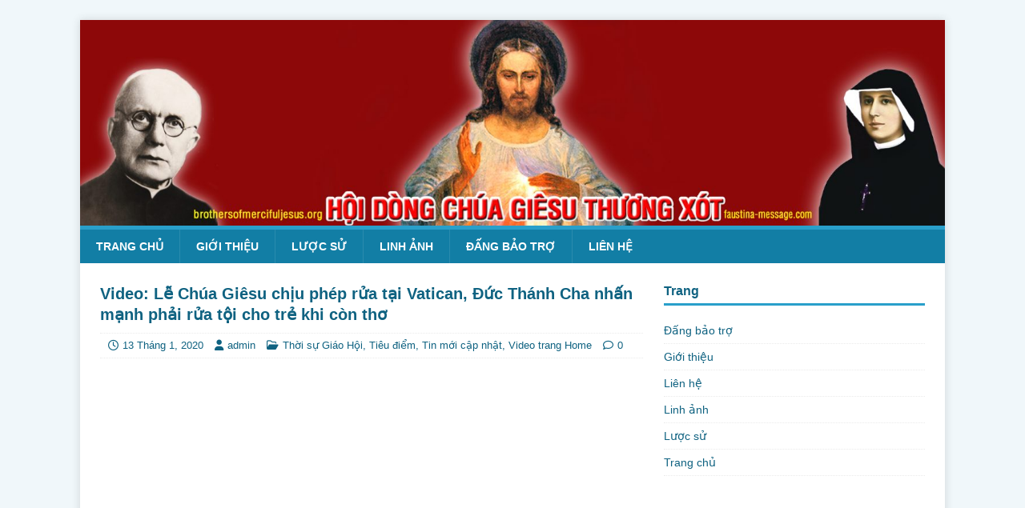

--- FILE ---
content_type: text/html; charset=UTF-8
request_url: https://odmvn.org/2020/01/13/video-le-chua-giesu-chiu-phep-rua-tai-vatican-duc-thanh-cha-nhan-manh-phai-rua-toi-cho-tre-khi-con-tho/
body_size: 7880
content:
<!DOCTYPE html>
<html class="no-js" lang="vi">
<head>
<meta charset="UTF-8">
<meta name="viewport" content="width=device-width, initial-scale=1.0">
<link rel="profile" href="http://gmpg.org/xfn/11" />
<link rel="pingback" href="https://odmvn.org/xmlrpc.php" />
<title>Video: Lễ Chúa Giêsu chịu phép rửa tại Vatican, Đức Thánh Cha nhấn mạnh phải rửa tội cho trẻ khi còn thơ &#8211; OBLATES OF DIVINE MERCY</title>
<meta name='robots' content='max-image-preview:large' />
	<style>img:is([sizes="auto" i], [sizes^="auto," i]) { contain-intrinsic-size: 3000px 1500px }</style>
	<link rel='dns-prefetch' href='//fonts.googleapis.com' />
<link rel="alternate" type="application/rss+xml" title="Dòng thông tin OBLATES OF DIVINE MERCY &raquo;" href="https://odmvn.org/feed/" />
<link rel="alternate" type="application/rss+xml" title="OBLATES OF DIVINE MERCY &raquo; Dòng bình luận" href="https://odmvn.org/comments/feed/" />
<link rel="alternate" type="application/rss+xml" title="OBLATES OF DIVINE MERCY &raquo; Video: Lễ Chúa Giêsu chịu phép rửa tại Vatican, Đức Thánh Cha nhấn mạnh phải rửa tội cho trẻ khi còn thơ Dòng bình luận" href="https://odmvn.org/2020/01/13/video-le-chua-giesu-chiu-phep-rua-tai-vatican-duc-thanh-cha-nhan-manh-phai-rua-toi-cho-tre-khi-con-tho/feed/" />
<script type="text/javascript">
/* <![CDATA[ */
window._wpemojiSettings = {"baseUrl":"https:\/\/s.w.org\/images\/core\/emoji\/16.0.1\/72x72\/","ext":".png","svgUrl":"https:\/\/s.w.org\/images\/core\/emoji\/16.0.1\/svg\/","svgExt":".svg","source":{"concatemoji":"https:\/\/odmvn.org\/wp-includes\/js\/wp-emoji-release.min.js"}};
/*! This file is auto-generated */
!function(s,n){var o,i,e;function c(e){try{var t={supportTests:e,timestamp:(new Date).valueOf()};sessionStorage.setItem(o,JSON.stringify(t))}catch(e){}}function p(e,t,n){e.clearRect(0,0,e.canvas.width,e.canvas.height),e.fillText(t,0,0);var t=new Uint32Array(e.getImageData(0,0,e.canvas.width,e.canvas.height).data),a=(e.clearRect(0,0,e.canvas.width,e.canvas.height),e.fillText(n,0,0),new Uint32Array(e.getImageData(0,0,e.canvas.width,e.canvas.height).data));return t.every(function(e,t){return e===a[t]})}function u(e,t){e.clearRect(0,0,e.canvas.width,e.canvas.height),e.fillText(t,0,0);for(var n=e.getImageData(16,16,1,1),a=0;a<n.data.length;a++)if(0!==n.data[a])return!1;return!0}function f(e,t,n,a){switch(t){case"flag":return n(e,"\ud83c\udff3\ufe0f\u200d\u26a7\ufe0f","\ud83c\udff3\ufe0f\u200b\u26a7\ufe0f")?!1:!n(e,"\ud83c\udde8\ud83c\uddf6","\ud83c\udde8\u200b\ud83c\uddf6")&&!n(e,"\ud83c\udff4\udb40\udc67\udb40\udc62\udb40\udc65\udb40\udc6e\udb40\udc67\udb40\udc7f","\ud83c\udff4\u200b\udb40\udc67\u200b\udb40\udc62\u200b\udb40\udc65\u200b\udb40\udc6e\u200b\udb40\udc67\u200b\udb40\udc7f");case"emoji":return!a(e,"\ud83e\udedf")}return!1}function g(e,t,n,a){var r="undefined"!=typeof WorkerGlobalScope&&self instanceof WorkerGlobalScope?new OffscreenCanvas(300,150):s.createElement("canvas"),o=r.getContext("2d",{willReadFrequently:!0}),i=(o.textBaseline="top",o.font="600 32px Arial",{});return e.forEach(function(e){i[e]=t(o,e,n,a)}),i}function t(e){var t=s.createElement("script");t.src=e,t.defer=!0,s.head.appendChild(t)}"undefined"!=typeof Promise&&(o="wpEmojiSettingsSupports",i=["flag","emoji"],n.supports={everything:!0,everythingExceptFlag:!0},e=new Promise(function(e){s.addEventListener("DOMContentLoaded",e,{once:!0})}),new Promise(function(t){var n=function(){try{var e=JSON.parse(sessionStorage.getItem(o));if("object"==typeof e&&"number"==typeof e.timestamp&&(new Date).valueOf()<e.timestamp+604800&&"object"==typeof e.supportTests)return e.supportTests}catch(e){}return null}();if(!n){if("undefined"!=typeof Worker&&"undefined"!=typeof OffscreenCanvas&&"undefined"!=typeof URL&&URL.createObjectURL&&"undefined"!=typeof Blob)try{var e="postMessage("+g.toString()+"("+[JSON.stringify(i),f.toString(),p.toString(),u.toString()].join(",")+"));",a=new Blob([e],{type:"text/javascript"}),r=new Worker(URL.createObjectURL(a),{name:"wpTestEmojiSupports"});return void(r.onmessage=function(e){c(n=e.data),r.terminate(),t(n)})}catch(e){}c(n=g(i,f,p,u))}t(n)}).then(function(e){for(var t in e)n.supports[t]=e[t],n.supports.everything=n.supports.everything&&n.supports[t],"flag"!==t&&(n.supports.everythingExceptFlag=n.supports.everythingExceptFlag&&n.supports[t]);n.supports.everythingExceptFlag=n.supports.everythingExceptFlag&&!n.supports.flag,n.DOMReady=!1,n.readyCallback=function(){n.DOMReady=!0}}).then(function(){return e}).then(function(){var e;n.supports.everything||(n.readyCallback(),(e=n.source||{}).concatemoji?t(e.concatemoji):e.wpemoji&&e.twemoji&&(t(e.twemoji),t(e.wpemoji)))}))}((window,document),window._wpemojiSettings);
/* ]]> */
</script>
<style id='wp-emoji-styles-inline-css' type='text/css'>

	img.wp-smiley, img.emoji {
		display: inline !important;
		border: none !important;
		box-shadow: none !important;
		height: 1em !important;
		width: 1em !important;
		margin: 0 0.07em !important;
		vertical-align: -0.1em !important;
		background: none !important;
		padding: 0 !important;
	}
</style>
<link rel='stylesheet' id='wp-block-library-css' href='https://odmvn.org/wp-includes/css/dist/block-library/style.min.css' type='text/css' media='all' />
<style id='classic-theme-styles-inline-css' type='text/css'>
/*! This file is auto-generated */
.wp-block-button__link{color:#fff;background-color:#32373c;border-radius:9999px;box-shadow:none;text-decoration:none;padding:calc(.667em + 2px) calc(1.333em + 2px);font-size:1.125em}.wp-block-file__button{background:#32373c;color:#fff;text-decoration:none}
</style>
<style id='global-styles-inline-css' type='text/css'>
:root{--wp--preset--aspect-ratio--square: 1;--wp--preset--aspect-ratio--4-3: 4/3;--wp--preset--aspect-ratio--3-4: 3/4;--wp--preset--aspect-ratio--3-2: 3/2;--wp--preset--aspect-ratio--2-3: 2/3;--wp--preset--aspect-ratio--16-9: 16/9;--wp--preset--aspect-ratio--9-16: 9/16;--wp--preset--color--black: #000000;--wp--preset--color--cyan-bluish-gray: #abb8c3;--wp--preset--color--white: #ffffff;--wp--preset--color--pale-pink: #f78da7;--wp--preset--color--vivid-red: #cf2e2e;--wp--preset--color--luminous-vivid-orange: #ff6900;--wp--preset--color--luminous-vivid-amber: #fcb900;--wp--preset--color--light-green-cyan: #7bdcb5;--wp--preset--color--vivid-green-cyan: #00d084;--wp--preset--color--pale-cyan-blue: #8ed1fc;--wp--preset--color--vivid-cyan-blue: #0693e3;--wp--preset--color--vivid-purple: #9b51e0;--wp--preset--gradient--vivid-cyan-blue-to-vivid-purple: linear-gradient(135deg,rgba(6,147,227,1) 0%,rgb(155,81,224) 100%);--wp--preset--gradient--light-green-cyan-to-vivid-green-cyan: linear-gradient(135deg,rgb(122,220,180) 0%,rgb(0,208,130) 100%);--wp--preset--gradient--luminous-vivid-amber-to-luminous-vivid-orange: linear-gradient(135deg,rgba(252,185,0,1) 0%,rgba(255,105,0,1) 100%);--wp--preset--gradient--luminous-vivid-orange-to-vivid-red: linear-gradient(135deg,rgba(255,105,0,1) 0%,rgb(207,46,46) 100%);--wp--preset--gradient--very-light-gray-to-cyan-bluish-gray: linear-gradient(135deg,rgb(238,238,238) 0%,rgb(169,184,195) 100%);--wp--preset--gradient--cool-to-warm-spectrum: linear-gradient(135deg,rgb(74,234,220) 0%,rgb(151,120,209) 20%,rgb(207,42,186) 40%,rgb(238,44,130) 60%,rgb(251,105,98) 80%,rgb(254,248,76) 100%);--wp--preset--gradient--blush-light-purple: linear-gradient(135deg,rgb(255,206,236) 0%,rgb(152,150,240) 100%);--wp--preset--gradient--blush-bordeaux: linear-gradient(135deg,rgb(254,205,165) 0%,rgb(254,45,45) 50%,rgb(107,0,62) 100%);--wp--preset--gradient--luminous-dusk: linear-gradient(135deg,rgb(255,203,112) 0%,rgb(199,81,192) 50%,rgb(65,88,208) 100%);--wp--preset--gradient--pale-ocean: linear-gradient(135deg,rgb(255,245,203) 0%,rgb(182,227,212) 50%,rgb(51,167,181) 100%);--wp--preset--gradient--electric-grass: linear-gradient(135deg,rgb(202,248,128) 0%,rgb(113,206,126) 100%);--wp--preset--gradient--midnight: linear-gradient(135deg,rgb(2,3,129) 0%,rgb(40,116,252) 100%);--wp--preset--font-size--small: 13px;--wp--preset--font-size--medium: 20px;--wp--preset--font-size--large: 36px;--wp--preset--font-size--x-large: 42px;--wp--preset--spacing--20: 0.44rem;--wp--preset--spacing--30: 0.67rem;--wp--preset--spacing--40: 1rem;--wp--preset--spacing--50: 1.5rem;--wp--preset--spacing--60: 2.25rem;--wp--preset--spacing--70: 3.38rem;--wp--preset--spacing--80: 5.06rem;--wp--preset--shadow--natural: 6px 6px 9px rgba(0, 0, 0, 0.2);--wp--preset--shadow--deep: 12px 12px 50px rgba(0, 0, 0, 0.4);--wp--preset--shadow--sharp: 6px 6px 0px rgba(0, 0, 0, 0.2);--wp--preset--shadow--outlined: 6px 6px 0px -3px rgba(255, 255, 255, 1), 6px 6px rgba(0, 0, 0, 1);--wp--preset--shadow--crisp: 6px 6px 0px rgba(0, 0, 0, 1);}:where(.is-layout-flex){gap: 0.5em;}:where(.is-layout-grid){gap: 0.5em;}body .is-layout-flex{display: flex;}.is-layout-flex{flex-wrap: wrap;align-items: center;}.is-layout-flex > :is(*, div){margin: 0;}body .is-layout-grid{display: grid;}.is-layout-grid > :is(*, div){margin: 0;}:where(.wp-block-columns.is-layout-flex){gap: 2em;}:where(.wp-block-columns.is-layout-grid){gap: 2em;}:where(.wp-block-post-template.is-layout-flex){gap: 1.25em;}:where(.wp-block-post-template.is-layout-grid){gap: 1.25em;}.has-black-color{color: var(--wp--preset--color--black) !important;}.has-cyan-bluish-gray-color{color: var(--wp--preset--color--cyan-bluish-gray) !important;}.has-white-color{color: var(--wp--preset--color--white) !important;}.has-pale-pink-color{color: var(--wp--preset--color--pale-pink) !important;}.has-vivid-red-color{color: var(--wp--preset--color--vivid-red) !important;}.has-luminous-vivid-orange-color{color: var(--wp--preset--color--luminous-vivid-orange) !important;}.has-luminous-vivid-amber-color{color: var(--wp--preset--color--luminous-vivid-amber) !important;}.has-light-green-cyan-color{color: var(--wp--preset--color--light-green-cyan) !important;}.has-vivid-green-cyan-color{color: var(--wp--preset--color--vivid-green-cyan) !important;}.has-pale-cyan-blue-color{color: var(--wp--preset--color--pale-cyan-blue) !important;}.has-vivid-cyan-blue-color{color: var(--wp--preset--color--vivid-cyan-blue) !important;}.has-vivid-purple-color{color: var(--wp--preset--color--vivid-purple) !important;}.has-black-background-color{background-color: var(--wp--preset--color--black) !important;}.has-cyan-bluish-gray-background-color{background-color: var(--wp--preset--color--cyan-bluish-gray) !important;}.has-white-background-color{background-color: var(--wp--preset--color--white) !important;}.has-pale-pink-background-color{background-color: var(--wp--preset--color--pale-pink) !important;}.has-vivid-red-background-color{background-color: var(--wp--preset--color--vivid-red) !important;}.has-luminous-vivid-orange-background-color{background-color: var(--wp--preset--color--luminous-vivid-orange) !important;}.has-luminous-vivid-amber-background-color{background-color: var(--wp--preset--color--luminous-vivid-amber) !important;}.has-light-green-cyan-background-color{background-color: var(--wp--preset--color--light-green-cyan) !important;}.has-vivid-green-cyan-background-color{background-color: var(--wp--preset--color--vivid-green-cyan) !important;}.has-pale-cyan-blue-background-color{background-color: var(--wp--preset--color--pale-cyan-blue) !important;}.has-vivid-cyan-blue-background-color{background-color: var(--wp--preset--color--vivid-cyan-blue) !important;}.has-vivid-purple-background-color{background-color: var(--wp--preset--color--vivid-purple) !important;}.has-black-border-color{border-color: var(--wp--preset--color--black) !important;}.has-cyan-bluish-gray-border-color{border-color: var(--wp--preset--color--cyan-bluish-gray) !important;}.has-white-border-color{border-color: var(--wp--preset--color--white) !important;}.has-pale-pink-border-color{border-color: var(--wp--preset--color--pale-pink) !important;}.has-vivid-red-border-color{border-color: var(--wp--preset--color--vivid-red) !important;}.has-luminous-vivid-orange-border-color{border-color: var(--wp--preset--color--luminous-vivid-orange) !important;}.has-luminous-vivid-amber-border-color{border-color: var(--wp--preset--color--luminous-vivid-amber) !important;}.has-light-green-cyan-border-color{border-color: var(--wp--preset--color--light-green-cyan) !important;}.has-vivid-green-cyan-border-color{border-color: var(--wp--preset--color--vivid-green-cyan) !important;}.has-pale-cyan-blue-border-color{border-color: var(--wp--preset--color--pale-cyan-blue) !important;}.has-vivid-cyan-blue-border-color{border-color: var(--wp--preset--color--vivid-cyan-blue) !important;}.has-vivid-purple-border-color{border-color: var(--wp--preset--color--vivid-purple) !important;}.has-vivid-cyan-blue-to-vivid-purple-gradient-background{background: var(--wp--preset--gradient--vivid-cyan-blue-to-vivid-purple) !important;}.has-light-green-cyan-to-vivid-green-cyan-gradient-background{background: var(--wp--preset--gradient--light-green-cyan-to-vivid-green-cyan) !important;}.has-luminous-vivid-amber-to-luminous-vivid-orange-gradient-background{background: var(--wp--preset--gradient--luminous-vivid-amber-to-luminous-vivid-orange) !important;}.has-luminous-vivid-orange-to-vivid-red-gradient-background{background: var(--wp--preset--gradient--luminous-vivid-orange-to-vivid-red) !important;}.has-very-light-gray-to-cyan-bluish-gray-gradient-background{background: var(--wp--preset--gradient--very-light-gray-to-cyan-bluish-gray) !important;}.has-cool-to-warm-spectrum-gradient-background{background: var(--wp--preset--gradient--cool-to-warm-spectrum) !important;}.has-blush-light-purple-gradient-background{background: var(--wp--preset--gradient--blush-light-purple) !important;}.has-blush-bordeaux-gradient-background{background: var(--wp--preset--gradient--blush-bordeaux) !important;}.has-luminous-dusk-gradient-background{background: var(--wp--preset--gradient--luminous-dusk) !important;}.has-pale-ocean-gradient-background{background: var(--wp--preset--gradient--pale-ocean) !important;}.has-electric-grass-gradient-background{background: var(--wp--preset--gradient--electric-grass) !important;}.has-midnight-gradient-background{background: var(--wp--preset--gradient--midnight) !important;}.has-small-font-size{font-size: var(--wp--preset--font-size--small) !important;}.has-medium-font-size{font-size: var(--wp--preset--font-size--medium) !important;}.has-large-font-size{font-size: var(--wp--preset--font-size--large) !important;}.has-x-large-font-size{font-size: var(--wp--preset--font-size--x-large) !important;}
:where(.wp-block-post-template.is-layout-flex){gap: 1.25em;}:where(.wp-block-post-template.is-layout-grid){gap: 1.25em;}
:where(.wp-block-columns.is-layout-flex){gap: 2em;}:where(.wp-block-columns.is-layout-grid){gap: 2em;}
:root :where(.wp-block-pullquote){font-size: 1.5em;line-height: 1.6;}
</style>
<link rel='stylesheet' id='mh-magazine-lite-css' href='https://odmvn.org/wp-content/themes/mh-magazine-lite/style.css' type='text/css' media='all' />
<link rel='stylesheet' id='mh-travelmag-css' href='https://odmvn.org/wp-content/themes/mh-travelmag/style.css' type='text/css' media='all' />
<link rel='stylesheet' id='mh-font-awesome-css' href='https://odmvn.org/wp-content/themes/mh-magazine-lite/includes/font-awesome.min.css' type='text/css' media='all' />
<link rel='stylesheet' id='mh-travelmag-fonts-css' href='https://fonts.googleapis.com/css?family=Asap:400,400italic,700%7cDosis:300,400,600,700' type='text/css' media='all' />
<script type="text/javascript" src="https://odmvn.org/wp-includes/js/jquery/jquery.min.js" id="jquery-core-js"></script>
<script type="text/javascript" src="https://odmvn.org/wp-includes/js/jquery/jquery-migrate.min.js" id="jquery-migrate-js"></script>
<script type="text/javascript" id="mh-scripts-js-extra">
/* <![CDATA[ */
var mh_magazine = {"text":{"toggle_menu":"Toggle Menu"}};
/* ]]> */
</script>
<script type="text/javascript" src="https://odmvn.org/wp-content/themes/mh-magazine-lite/js/scripts.js" id="mh-scripts-js"></script>
<link rel="https://api.w.org/" href="https://odmvn.org/wp-json/" /><link rel="alternate" title="JSON" type="application/json" href="https://odmvn.org/wp-json/wp/v2/posts/73389" /><link rel="EditURI" type="application/rsd+xml" title="RSD" href="https://odmvn.org/xmlrpc.php?rsd" />
<meta name="generator" content="WordPress 6.8.3" />
<link rel="canonical" href="https://odmvn.org/2020/01/13/video-le-chua-giesu-chiu-phep-rua-tai-vatican-duc-thanh-cha-nhan-manh-phai-rua-toi-cho-tre-khi-con-tho/" />
<link rel='shortlink' href='https://odmvn.org/?p=73389' />
<link rel="alternate" title="oNhúng (JSON)" type="application/json+oembed" href="https://odmvn.org/wp-json/oembed/1.0/embed?url=https%3A%2F%2Fodmvn.org%2F2020%2F01%2F13%2Fvideo-le-chua-giesu-chiu-phep-rua-tai-vatican-duc-thanh-cha-nhan-manh-phai-rua-toi-cho-tre-khi-con-tho%2F" />
<link rel="alternate" title="oNhúng (XML)" type="text/xml+oembed" href="https://odmvn.org/wp-json/oembed/1.0/embed?url=https%3A%2F%2Fodmvn.org%2F2020%2F01%2F13%2Fvideo-le-chua-giesu-chiu-phep-rua-tai-vatican-duc-thanh-cha-nhan-manh-phai-rua-toi-cho-tre-khi-con-tho%2F&#038;format=xml" />
<!--[if lt IE 9]>
<script src="https://odmvn.org/wp-content/themes/mh-magazine-lite/js/css3-mediaqueries.js"></script>
<![endif]-->
<link rel="icon" href="https://odmvn.org/wp-content/uploads/2019/06/cropped-huy-hieu-odm-vn-1-32x32.jpg" sizes="32x32" />
<link rel="icon" href="https://odmvn.org/wp-content/uploads/2019/06/cropped-huy-hieu-odm-vn-1-192x192.jpg" sizes="192x192" />
<link rel="apple-touch-icon" href="https://odmvn.org/wp-content/uploads/2019/06/cropped-huy-hieu-odm-vn-1-180x180.jpg" />
<meta name="msapplication-TileImage" content="https://odmvn.org/wp-content/uploads/2019/06/cropped-huy-hieu-odm-vn-1-270x270.jpg" />
		<style type="text/css" id="wp-custom-css">
			.mh-slider-caption{
	width: 100%;
    bottom: 0;
    top: auto;
    background: #ffffff63;
    color: black;
}
.mh-slider-title {
	color: black;}
.mh-custom-posts-small .mh-meta,.mh-custom-posts-small .mh-custom-posts-thumb{display:none;}
.mh-custom-posts-small:first-child .mh-custom-posts-thumb{display:block;}
.mh-custom-posts-item {padding: 10px 0;	height: 54px;}
.mh-widget-title{text-transform:none;}
.mh-site-logo {
	display: none;}
body,h1, h2, h3, h4, h5, h6, .mh-custom-posts-small-title  {
	font-family: Tahoma,Arial,Geneva,sans-serif;}
.mh-custom-posts-small-title {
	font-weight: normal;}
h1 { font-size: 20px;}
h2 { font-size: 16px;}
.entry-thumbnail{display:none;}		</style>
		</head>
<body id="mh-mobile" class="wp-singular post-template-default single single-post postid-73389 single-format-standard wp-theme-mh-magazine-lite wp-child-theme-mh-travelmag mh-right-sb" itemscope="itemscope" itemtype="https://schema.org/WebPage">
<div class="mh-container mh-container-outer">
<div class="mh-header-mobile-nav mh-clearfix"></div>
<header class="mh-header" itemscope="itemscope" itemtype="https://schema.org/WPHeader">
	<div class="mh-container mh-container-inner mh-row mh-clearfix">
		<div class="mh-custom-header mh-clearfix">
<a class="mh-header-image-link" href="https://odmvn.org/" title="OBLATES OF DIVINE MERCY" rel="home">
<img class="mh-header-image" src="https://odmvn.org/wp-content/uploads/2021/05/cropped-Banner-hoi-dong-5-2021-1.jpg" height="357" width="1500" alt="OBLATES OF DIVINE MERCY" />
</a>
<div class="mh-site-identity">
<div class="mh-site-logo" role="banner" itemscope="itemscope" itemtype="https://schema.org/Brand">
<div class="mh-header-text">
<a class="mh-header-text-link" href="https://odmvn.org/" title="OBLATES OF DIVINE MERCY" rel="home">
<h2 class="mh-header-title">OBLATES OF DIVINE MERCY</h2>
<h3 class="mh-header-tagline">HIẾN SĨ GIÁO DÂN LÒNG CHÚA THƯƠNG XÓT VIỆT NAM</h3>
</a>
</div>
</div>
</div>
</div>
	</div>
	<div class="mh-main-nav-wrap">
		<nav class="mh-navigation mh-main-nav mh-container mh-container-inner mh-clearfix" itemscope="itemscope" itemtype="https://schema.org/SiteNavigationElement">
			<div class="menu-menu-tren-container"><ul id="menu-menu-tren" class="menu"><li id="menu-item-11" class="menu-item menu-item-type-post_type menu-item-object-page menu-item-home menu-item-11"><a href="https://odmvn.org/">Trang chủ</a></li>
<li id="menu-item-84870" class="menu-item menu-item-type-post_type menu-item-object-page menu-item-84870"><a href="https://odmvn.org/gioi-thieu/">Giới thiệu</a></li>
<li id="menu-item-12" class="menu-item menu-item-type-post_type menu-item-object-page menu-item-12"><a href="https://odmvn.org/hinh-anh/">Lược sử</a></li>
<li id="menu-item-16" class="menu-item menu-item-type-post_type menu-item-object-page menu-item-16"><a href="https://odmvn.org/video/">Linh ảnh</a></li>
<li id="menu-item-85281" class="menu-item menu-item-type-post_type menu-item-object-page menu-item-85281"><a href="https://odmvn.org/tin-tuc/">Đấng bảo trợ</a></li>
<li id="menu-item-13" class="menu-item menu-item-type-post_type menu-item-object-page menu-item-13"><a href="https://odmvn.org/lien-he/">Liên hệ</a></li>
</ul></div>		</nav>
	</div>
</header><div class="mh-wrapper mh-clearfix">
	<div id="main-content" class="mh-content" role="main" itemprop="mainContentOfPage"><article id="post-73389" class="post-73389 post type-post status-publish format-standard has-post-thumbnail hentry category-thoi-su-giao-hoi category-tieu-diem category-tin-moi-cap-nhat category-video-trang-home tag-duc-thanh-cha-nhan-manh-phai-rua-toi-cho-tre-khi-con-tho tag-video-le-chua-giesu-chiu-phep-rua-tai-vatican">
	<header class="entry-header mh-clearfix"><h1 class="entry-title">Video: Lễ Chúa Giêsu chịu phép rửa tại Vatican, Đức Thánh Cha nhấn mạnh phải rửa tội cho trẻ khi còn thơ</h1><p class="mh-meta entry-meta">
<span class="entry-meta-date updated"><i class="far fa-clock"></i><a href="https://odmvn.org/2020/01/">13 Tháng 1, 2020</a></span>
<span class="entry-meta-author author vcard"><i class="fa fa-user"></i><a class="fn" href="https://odmvn.org/author/admin/">admin</a></span>
<span class="entry-meta-categories"><i class="far fa-folder-open"></i><a href="https://odmvn.org/category/thoi-su-giao-hoi/" rel="category tag">Thời sự Giáo Hội</a>, <a href="https://odmvn.org/category/tieu-diem/" rel="category tag">Tiêu điểm</a>, <a href="https://odmvn.org/category/tin-moi-cap-nhat/" rel="category tag">Tin mới cập nhật</a>, <a href="https://odmvn.org/category/video-trang-home/" rel="category tag">Video trang Home</a></span>
<span class="entry-meta-comments"><i class="far fa-comment"></i><a class="mh-comment-scroll" href="https://odmvn.org/2020/01/13/video-le-chua-giesu-chiu-phep-rua-tai-vatican-duc-thanh-cha-nhan-manh-phai-rua-toi-cho-tre-khi-con-tho/#mh-comments">0</a></span>
</p>
	</header>
		<div class="entry-content mh-clearfix">
<figure class="entry-thumbnail">
<img src="https://odmvn.org/wp-content/uploads/2020/01/big-pope-rua-toi.jpg" alt="" title="big-pope-rua toi" />
</figure>
<p style="text-align: center;"><iframe src="//www.youtube.com/embed/5aMJeNEfVDQ" width="560" height="314" allowfullscreen="allowfullscreen"></iframe></p>
	</div><div class="entry-tags mh-clearfix"><i class="fa fa-tag"></i><ul><li><a href="https://odmvn.org/tag/duc-thanh-cha-nhan-manh-phai-rua-toi-cho-tre-khi-con-tho/" rel="tag">Đức Thánh Cha nhấn mạnh phải rửa tội cho trẻ khi còn thơ</a></li><li><a href="https://odmvn.org/tag/video-le-chua-giesu-chiu-phep-rua-tai-vatican/" rel="tag">Video: Lễ Chúa Giêsu chịu phép rửa tại Vatican</a></li></ul></div></article><nav class="mh-post-nav mh-row mh-clearfix" itemscope="itemscope" itemtype="https://schema.org/SiteNavigationElement">
<div class="mh-col-1-2 mh-post-nav-item mh-post-nav-prev">
<a href="https://odmvn.org/2020/01/13/video-bat-ngo-lon-duc-benedicto-len-tieng-chung-voi-dhy-sarah-ve-cuoc-khung-hoang-hien-nay-trong-giao-hoi/" rel="prev"><img width="80" height="60" src="https://odmvn.org/wp-content/uploads/2020/01/big-benedicto-sarah-80x60.jpg" class="attachment-mh-magazine-lite-small size-mh-magazine-lite-small wp-post-image" alt="" decoding="async" srcset="https://odmvn.org/wp-content/uploads/2020/01/big-benedicto-sarah-80x60.jpg 80w, https://odmvn.org/wp-content/uploads/2020/01/big-benedicto-sarah-326x245.jpg 326w" sizes="(max-width: 80px) 100vw, 80px" /><span>Trước đó</span><p>Video: Bất ngờ lớn: Đức Bênêđíctô lên tiếng chung với ĐHY Sarah về cuộc khủng hoảng hiện nay trong Giáo Hội</p></a></div>
<div class="mh-col-1-2 mh-post-nav-item mh-post-nav-next">
<a href="https://odmvn.org/2020/01/13/don-nhan-nhung-ke-chim-thuyen-trong-lich-su-bai-giang-hay-cua-duc-thanh-cha-phanxico/" rel="next"><img width="80" height="60" src="https://odmvn.org/wp-content/uploads/2020/01/big-song-lon-bien-80x60.jpg" class="attachment-mh-magazine-lite-small size-mh-magazine-lite-small wp-post-image" alt="" decoding="async" srcset="https://odmvn.org/wp-content/uploads/2020/01/big-song-lon-bien-80x60.jpg 80w, https://odmvn.org/wp-content/uploads/2020/01/big-song-lon-bien-326x245.jpg 326w" sizes="(max-width: 80px) 100vw, 80px" /><span>Tiếp theo</span><p>Đón nhận những kẻ chìm thuyền trong lịch sử &#8211; Bài giảng hay của Đức Thánh Cha Phanxicô</p></a></div>
</nav>
		<h4 id="mh-comments" class="mh-widget-title mh-comment-form-title">
			<span class="mh-widget-title-inner">
				Hãy bình luận đầu tiên			</span>
		</h4>	<div id="respond" class="comment-respond">
		<h3 id="reply-title" class="comment-reply-title">Để lại một phản hồi <small><a rel="nofollow" id="cancel-comment-reply-link" href="/2020/01/13/video-le-chua-giesu-chiu-phep-rua-tai-vatican-duc-thanh-cha-nhan-manh-phai-rua-toi-cho-tre-khi-con-tho/#respond" style="display:none;">Hủy</a></small></h3><form action="https://odmvn.org/wp-comments-post.php" method="post" id="commentform" class="comment-form"><p class="comment-notes">Thư điện tử của bạn sẽ không được hiện thị công khai.</p><p class="comment-form-comment"><label for="comment">Phản hồi</label><br/><textarea id="comment" name="comment" cols="45" rows="5" aria-required="true"></textarea></p><p class="comment-form-author"><label for="author">Tên</label><span class="required">*</span><br/><input id="author" name="author" type="text" value="" size="30" aria-required='true' /></p>
<p class="comment-form-email"><label for="email">Thư điện tử</label><span class="required">*</span><br/><input id="email" name="email" type="text" value="" size="30" aria-required='true' /></p>
<p class="comment-form-url"><label for="url">Trang Mạng</label><br/><input id="url" name="url" type="text" value="" size="30" /></p>
<p class="comment-form-cookies-consent"><input id="wp-comment-cookies-consent" name="wp-comment-cookies-consent" type="checkbox" value="yes" /><label for="wp-comment-cookies-consent">Lưu tên, email và trang web của tôi trong trình duyệt cho lần bình luận sau.</label></p>
<p class="form-submit"><input name="submit" type="submit" id="submit" class="submit" value="Gửi bình luận" /> <input type='hidden' name='comment_post_ID' value='73389' id='comment_post_ID' />
<input type='hidden' name='comment_parent' id='comment_parent' value='0' />
</p><p style="display: none;"><input type="hidden" id="akismet_comment_nonce" name="akismet_comment_nonce" value="5147a696f8" /></p><p style="display: none !important;" class="akismet-fields-container" data-prefix="ak_"><label>&#916;<textarea name="ak_hp_textarea" cols="45" rows="8" maxlength="100"></textarea></label><input type="hidden" id="ak_js_1" name="ak_js" value="124"/><script>document.getElementById( "ak_js_1" ).setAttribute( "value", ( new Date() ).getTime() );</script></p></form>	</div><!-- #respond -->
		</div>
	<aside class="mh-widget-col-1 mh-sidebar" itemscope="itemscope" itemtype="https://schema.org/WPSideBar"><div id="pages-2" class="mh-widget widget_pages"><h4 class="mh-widget-title"><span class="mh-widget-title-inner">Trang</span></h4>
			<ul>
				<li class="page_item page-item-7"><a href="https://odmvn.org/tin-tuc/">Đấng bảo trợ</a></li>
<li class="page_item page-item-84868"><a href="https://odmvn.org/gioi-thieu/">Giới thiệu</a></li>
<li class="page_item page-item-9"><a href="https://odmvn.org/lien-he/">Liên hệ</a></li>
<li class="page_item page-item-8"><a href="https://odmvn.org/video/">Linh ảnh</a></li>
<li class="page_item page-item-10"><a href="https://odmvn.org/hinh-anh/">Lược sử</a></li>
<li class="page_item page-item-2"><a href="https://odmvn.org/">Trang chủ</a></li>
			</ul>

			</div></aside></div>
<div class="mh-copyright-wrap">
	<div class="mh-container mh-container-inner mh-clearfix">
		<p class="mh-copyright">Copyright &copy; 2026 | Design by <a href="http:/http://odmvn.org/" rel="nofollow">: Ban truyền thông ODM-VN</a> | Mọi thông tin vui lòng gởi về: odmvnorg@gmail.com | </p>
		
	</div>
</div>
</div><!-- .mh-container-outer -->
<script type="speculationrules">
{"prefetch":[{"source":"document","where":{"and":[{"href_matches":"\/*"},{"not":{"href_matches":["\/wp-*.php","\/wp-admin\/*","\/wp-content\/uploads\/*","\/wp-content\/*","\/wp-content\/plugins\/*","\/wp-content\/themes\/mh-travelmag\/*","\/wp-content\/themes\/mh-magazine-lite\/*","\/*\\?(.+)"]}},{"not":{"selector_matches":"a[rel~=\"nofollow\"]"}},{"not":{"selector_matches":".no-prefetch, .no-prefetch a"}}]},"eagerness":"conservative"}]}
</script>
<script type="text/javascript" src="https://odmvn.org/wp-includes/js/comment-reply.min.js" id="comment-reply-js" async="async" data-wp-strategy="async"></script>
<script defer type="text/javascript" src="https://odmvn.org/wp-content/plugins/akismet/_inc/akismet-frontend.js" id="akismet-frontend-js"></script>

</body>
</html>